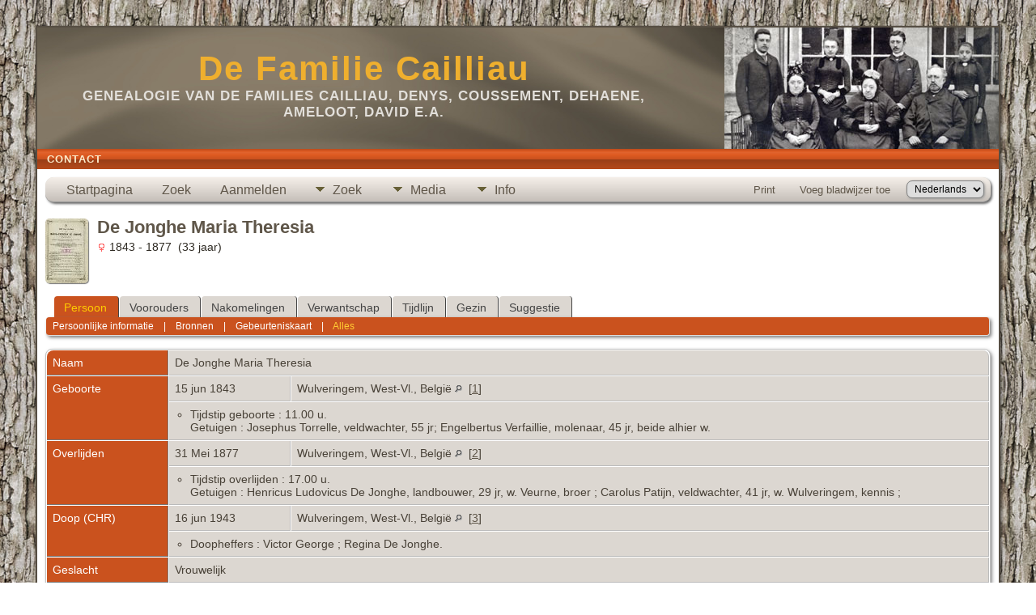

--- FILE ---
content_type: text/html;charset=UTF-8
request_url: https://familie-cailliau.be/getperson.php?personID=I14959&tree=tree1
body_size: 7692
content:
<!DOCTYPE html PUBLIC "-//W3C//DTD XHTML 1.0 Transitional//EN">

<html lang="nl" xmlns="http://www.w3.org/1999/xhtml">
<head>
<title>De Jonghe Maria Theresia geb. 15 jun 1843 Wulveringem, West-Vl., België ovl. 31 Mei 1877 Wulveringem, West-Vl., België</title>
<link rel="canonical" href="http://www.familie-cailliau.be/getperson.php?personID=I14959&tree=tree1" />
<meta name="Keywords" content="" />
<meta name="Description" content="De Jonghe Maria Theresia geb. 15 jun 1843 Wulveringem, West-Vl., België ovl. 31 Mei 1877 Wulveringem, West-Vl., België" />
<meta http-equiv="Content-type" content="text/html; charset=UTF-8" />
<meta name="viewport" content="width=device-width, initial-scale=1" />
<link href="css/genstyle.css?v=15.0" rel="stylesheet" type="text/css" />
<link href="templates/template9/css/tngtabs2.css" rel="stylesheet" type="text/css" />
<link href="templates/template9/css/templatestyle.css?v=15.0" rel="stylesheet" type="text/css" />
<script src="https://code.jquery.com/jquery-3.4.1.min.js" type="text/javascript" integrity="sha384-vk5WoKIaW/vJyUAd9n/wmopsmNhiy+L2Z+SBxGYnUkunIxVxAv/UtMOhba/xskxh" crossorigin="anonymous"></script>
<script src="https://code.jquery.com/ui/1.12.1/jquery-ui.min.js" type="text/javascript" integrity="sha256-VazP97ZCwtekAsvgPBSUwPFKdrwD3unUfSGVYrahUqU=" crossorigin="anonymous"></script>
<script type="text/javascript" src="js/net.js"></script>
<script type="text/javascript">var tnglitbox;</script>
<script type="application/ld+json">
{"@type":"Person","@id":"getperson.php?personID=I14959&amp;tree=tree1","name":"Maria","familyName":"De Jonghe","birthPlace":"Wulveringem, West-Vl., Belgi\u00eb","birthDate":"1843-06-15","deathPlace":"Wulveringem, West-Vl., Belgi\u00eb","deathDate":"1877-00-00"}
</script>

<script type = 'text/javascript'>
function togglednaicon() {
   if ($('.toggleicon2').attr('src').indexOf('desc') > 0) {
      $('.toggleicon2').attr('src',cmstngpath + 'img/tng_sort_asc.gif')
      $('.toggleicon2').attr('title', 'Samenvouwen');
      $('.dnatest').show();
   }
   else {
      $('.toggleicon2').attr('src',cmstngpath + 'img/tng_sort_desc.gif')
      $('.toggleicon2').attr('title', 'Uitvouwen');
      $('.dnatest').hide();
   }
}

function show_dnatest() {
      $('.toggleicon2').attr('src',cmstngpath + 'img/tng_sort_asc.gif')
      $('.toggleicon2').attr('title', 'Samenvouwen');
      $('.dnatest').show();
}

function hide_dnatest() {
      $('.toggleicon2').attr('src',cmstngpath + 'img/tng_sort_desc.gif')
      $('.toggleicon2').attr('title', 'Uitvouwen');
      $('.dnatest').hide();
}
</script><script type="text/javascript" src="https://maps.googleapis.com/maps/api/js?language=nl&loading=async&amp;key=AIzaSyDI2mD5ISLV8R1nSuEu-LdUrMmQrrTkz8M&amp;callback=initMap"></script>
<link href="templates/template9/css/mytngstyle.css?v=15.0" rel="stylesheet" type="text/css" />
<script type="text/javascript" src="js/tngmenuhover2.js"></script>
<script type="text/javascript">
// <![CDATA[
var tnglitbox;
var share = 0;
var closeimg = "img/tng_close.gif";
var smallimage_url = 'ajx_smallimage.php?';
var cmstngpath='';
var loadingmsg = 'Bezig...';
var expand_msg = "Uitvouwen";
var collapse_msg = "Samenvouwen";
//]]>
</script>
<link rel="alternate" type="application/rss+xml" title="RSS" href="tngrss.php" />
<!-- The Next Generation of Genealogy Sitebuilding, v.15.0 (6 February 2025), Written by Darrin Lythgoe, 2001-2026 -->
</head>
<style>
div.art-headerobject {
  background-image: url('templates/template9/img/cailliau.jpg');
  background-repeat: no-repeat;
  width: 432px;
  height: 150px;
}
</style>
<body id="bodytop" class="getperson">
<div id="art-main">
    <div class="cleared reset-box"></div>
    <div class="art-sheet">
        <div class="art-sheet-tl"></div>
        <div class="art-sheet-tr"></div>
        <div class="art-sheet-bl"></div>
        <div class="art-sheet-br"></div>
        <div class="art-sheet-tc"></div>
        <div class="art-sheet-bc"></div>
        <div class="art-sheet-cl"></div>
        <div class="art-sheet-cr"></div>
        <div class="art-sheet-cc"></div>
        <div class="art-sheet-body">
            <div class="art-header">
                <div class="art-header-clip">
                <div class="art-header-center">
                    <div class="art-header-jpeg"></div>
                </div>
                </div>
                <div class="art-headerobject"></div>
                <div class="art-logo">
                                 <h1 class="art-logo-name"><a href="index.php">De Familie Cailliau</a></h1>
                                                 <h2 class="art-logo-text">Genealogie van de families Cailliau, Denys, Coussement, Dehaene, Ameloot, David e.a.</h2>
                                </div>
            </div>
            <div class="cleared reset-box"></div>
<div class="art-nav">
	<div class="art-nav-l"></div>
	<div class="art-nav-r"></div>
<div class="art-nav-outer">
	<ul class="art-hmenu">
		<li>
			<a href="suggest.php?page=De+Jonghe+Maria+Theresia+geb.+15+jun+1843+Wulveringem%2C+West-Vl.%2C+Belgi%C3%AB+ovl.+31+Mei+1877+Wulveringem%2C+West-Vl.%2C+Belgi%C3%AB"><span class="l"></span><span class="t">Contact</span></a>
		</li>
	</ul>
</div>
</div>
<div class="cleared reset-box"></div>
<div class="art-content-layout">
                <div class="art-content-layout-row">
                    <div class="art-layout-cell art-content">
<div class="art-post">
    <div class="art-post-body">
<div class="menucontainer">
<div class="innercontainer">
<div style="display:inline-flex"><div class="icons">
<a href="index.php"    title="Startpagina" class="tngsmallicon" id="home-smicon">Startpagina</a>
<a href="searchform.php" onclick="return openSearch();"   title="Zoek" class="tngsmallicon" id="search-smicon">Zoek</a>
<a href="#" onclick="return openLogin('ajx_login.php?p=');"   title="Aanmelden" class="tngsmallicon" id="log-smicon">Aanmelden</a>

</div>
<ul class="tngdd" id="tngdd">
<li><a href="#" class="menulink">Zoek</a>
<ul>
<li><a href="surnames.php"><div class="menu-label" style="padding-left:3px;">Familienamen</div></a></li>
<li><a href="firstnames.php"><div class="menu-label" style="padding-left:3px;">Voornamen</div></a></li>
<li><a href="searchform.php"><div class="menu-label" style="padding-left:3px;">Zoeken Personen</div></a></li>
<li><a href="famsearchform.php"><div class="menu-label" style="padding-left:3px;">Zoek Families</div></a></li>
<li><a href="searchsite.php"><div class="menu-label" style="padding-left:3px;">Doorzoek site</div></a></li>
<li><a href="whatsnew.php"><div class="menu-label" style="padding-left:3px;">Wat is er nieuw</div></a></li>
<li><a href="mostwanted.php"><div class="menu-label" style="padding-left:3px;">Gezocht</div></a></li>
<li><a href="reports.php"><div class="menu-label" style="padding-left:3px;">Rapporten</div></a></li>
<li><a href="anniversaries.php"><div class="menu-label" style="padding-left:3px;">Datums</div></a></li>
<li><a href="calendar.php?m=01"><div class="menu-label" style="padding-left:3px;">Kalender</div></a></li>
<li><a href="cemeteries.php"><div class="menu-label" style="padding-left:3px;">Begraafplaatsen</div></a></li>
</ul>
</li>
<li><a href="#" class="menulink">Media</a>
<ul>
<li><a href="browsemedia.php?mediatypeID=bidpr"><div class="menu-label" style="padding-left:3px;">Bidprentjes</div></a></li>
<li><a href="browsemedia.php?mediatypeID=communion"><div class="menu-label" style="padding-left:3px;">Communievieringen</div></a></li>
<li><a href="browsemedia.php?mediatypeID=documents"><div class="menu-label" style="padding-left:3px;">Documenten</div></a></li>
<li><a href="browsemedia.php?mediatypeID=photos"><div class="menu-label" style="padding-left:3px;">Foto's</div></a></li>
<li><a href="browsemedia.php?mediatypeID=geb_krt"><div class="menu-label" style="padding-left:3px;">Geboortekaartjes</div></a></li>
<li><a href="browsemedia.php?mediatypeID=recordings"><div class="menu-label" style="padding-left:3px;">Geluidsopnamen</div></a></li>
<li><a href="browsemedia.php?mediatypeID=headstones"><div class="menu-label" style="padding-left:3px;">Grafstenen</div></a></li>
<li><a href="browsemedia.php?mediatypeID=histories"><div class="menu-label" style="padding-left:3px;">(Levens)Verhalen</div></a></li>
<li><a href="browsemedia.php?mediatypeID=menus"><div class="menu-label" style="padding-left:3px;">Menus</div></a></li>
<li><a href="browsemedia.php?mediatypeID=rouwbr"><div class="menu-label" style="padding-left:3px;">Rouwbrieven</div></a></li>
<li><a href="browsemedia.php?mediatypeID=videos"><div class="menu-label" style="padding-left:3px;">Video-opnamen</div></a></li>
<li><a href="browsemedia.php"><div class="menu-label" style="padding-left:3px;">Alle Media</div></a></li>
</ul>
</li>
<li><a href="#" class="menulink">Info</a>
<ul>
<li><a href="statistics.php"><div class="menu-label" style="padding-left:3px;">Statistieken</div></a></li>
<li><a href="places.php"><div class="menu-label" style="padding-left:3px;">Plaatsen</div></a></li>
<li><a href="browsetrees.php"><div class="menu-label" style="padding-left:3px;">Stambomen</div></a></li>
<li><a href="browsebranches.php"><div class="menu-label" style="padding-left:3px;">Takken</div></a></li>
<li><a href="browsenotes.php"><div class="menu-label" style="padding-left:3px;">Aantekeningen</div></a></li>
<li><a href="browsesources.php"><div class="menu-label" style="padding-left:3px;">Bronnen</div></a></li>
<li><a href="browserepos.php"><div class="menu-label" style="padding-left:3px;">Vindplaatsen</div></a></li>
<li><a href="browse_dna_tests.php"><div class="menu-label" style="padding-left:3px;">DNA Tests</div></a></li>
<li><a href="bookmarks.php"><div class="menu-label" style="padding-left:3px;">Bladwijzers</div></a></li>
<li><a href="suggest.php?page=De+Jonghe+Maria+Theresia+geb.+15+jun+1843+Wulveringem%2C+West-Vl.%2C+Belgi%C3%AB+ovl.+31+Mei+1877+Wulveringem%2C+West-Vl.%2C+Belgi%C3%AB"><div class="menu-label" style="padding-left:3px;">Contact</div></a></li>
</ul>
</li>
</ul>
</div><div class="icons-rt in-bar">
<a href="#" onclick="newwindow=window.open('/getperson.php?personID=I14959&amp;tree=tree1&amp;tngprint=1','tngprint','width=850,height=600,status=no,resizable=yes,scrollbars=yes'); newwindow.focus(); return false;"  rel="nofollow" title="Print" class="tngsmallicon" id="print-smicon">Print</a>
<a href="#" onclick="tnglitbox = new LITBox('ajx_addbookmark.php?p=',{width:350,height:120}); return false;"   title="Voeg bladwijzer toe" class="tngsmallicon" id="bmk-smicon">Voeg bladwijzer toe</a>
<form action="savelanguage2.php" method="get" name="tngmenu1">
<select name="newlanguage1" id="newlanguage1" style="font-size:9pt" onchange="document.tngmenu1.submit();"><option value="2">English</option>
<option value="1">Français</option>
<option value="3" selected="selected">Nederlands</option>
</select>
<input type="hidden" name="instance" value="1" /></form>

</div>
</div>
</div>
<div id="searchdrop" class="slidedown" style="display:none;"><a href="#" onclick="jQuery('#searchdrop').slideUp(200);return false;" style="float:right"><img src="img/tng_close.gif" alt=""/></a><span class="subhead"><strong>Zoek</strong> &#8226; <a href="searchform.php">Geavanceerd zoeken</a> &#8226; <a href="famsearchform.php">Zoek Families</a> &#8226; <a href="searchsite.php">Doorzoek site</a></span><br/><br/><form action="search.php" method="get">

<label for="searchfirst">Voornaam: </label><input type="text" name="myfirstname" id="searchfirst"/> &nbsp;
<label for="searchlast">Familienaam: </label><input type="text" name="mylastname" id="searchlast"/> &nbsp;
<label for="searchid">ID: </label><input type="text" class="veryshortfield" name="mypersonid" id="searchid"/> &nbsp;
<input type="hidden" name="idqualify" value="equals"/>
<input type="submit" class="btn" value="Zoek"/></form></div><script type="text/javascript">var tngdd=new tngdd.dd("tngdd");tngdd.init("tngdd","menuhover");</script>
<div class="vcard">
<div class="defphoto"><a href="showmedia.php?mediaID=1503&amp;medialinkID=1534" title="De Jonghe Maria Theresia"><img src="bidprentjes/thumbnails/thumb_De%20Jonghe_Maria-Theresia_1843_1877.jpg" border="1" alt="De Jonghe Maria Theresia" width="53" height="80" class="smallimg" style="float:left;"/></a></div>
<h1 class="header fn" id="nameheader" style="margin-bottom:5px">De Jonghe Maria Theresia</h1><div class="normal"><img src="img/tng_female.gif" width="11" height="11" alt="Vrouwelijk" style="vertical-align: -1px; border: 0px;"/> 1843 - 1877 &nbsp;(33 jaar)</div><br clear="all" />
<br />
<div id="tngmenu">
<ul id="tngnav">
<li><a id="a0" href="getperson.php?personID=I14959&amp;tree=tree1" class="here" style="padding-left:12px"><span id="ind-smicon"></span>Persoon</a></li>
<li><a id="a1" href="pedigree.php?personID=I14959&amp;tree=tree1" style="padding-left:12px"><span id="ped-smicon"></span>Voorouders</a></li>
<li><a id="a2" href="descend.php?personID=I14959&amp;tree=tree1" style="padding-left:12px"><span id="desc-smicon"></span>Nakomelingen</a></li>
<li><a id="a3" href="relateform.php?primaryID=I14959&amp;tree=tree1" style="padding-left:12px"><span id="rel-smicon"></span>Verwantschap</a></li>
<li><a id="a4" href="timeline.php?primaryID=I14959&amp;tree=tree1" style="padding-left:12px"><span id="time-smicon"></span>Tijdlijn</a></li>
<li><a id="a5" href="familychart.php?personID=I14959&amp;tree=tree1" style="padding-left:12px"><span id="fam-smicon"></span>Gezin</a></li>
<li><a id="a6" href="suggest.php?enttype=I&amp;ID=I14959&amp;tree=tree1" style="padding-left:12px"><span id="sugg-smicon"></span>Suggestie</a></li>
</ul>
</div>
<div id="pub-innermenu" class="fieldnameback fieldname smaller rounded4">
<a href="#" class="lightlink" onclick="return infoToggle('info');" id="tng_plink">Persoonlijke informatie</a> &nbsp;&nbsp; | &nbsp;&nbsp; 
<a href="#" class="lightlink" onclick="return infoToggle('citations');" id="tng_clink">Bronnen</a> &nbsp;&nbsp; | &nbsp;&nbsp; 
<a href="#" class="lightlink" onclick="return infoToggle('eventmap');" id="tng_glink">Gebeurteniskaart</a> &nbsp;&nbsp; | &nbsp;&nbsp; 
<a href="#" class="lightlink3" onclick="return infoToggle('all');" id="tng_alink">Alles</a>
</div><br/>
<script type="text/javascript" src="js/getperson.js"></script>
<script type="text/javascript">
function infoToggle(part) {
	if( part == "all" ) {
		jQuery('#info').show();
$('#citations').show();
$('#tng_clink').attr('class','lightlink');
$('#eventmap').show();
$('#tng_glink').attr('class','lightlink');
		jQuery('#tng_alink').attr('class','lightlink3');
		jQuery('#tng_plink').attr('class','lightlink');
	}
	else {
		innerToggle(part,"info","tng_plink");
innerToggle(part,"citations","tng_clink");
innerToggle(part,"eventmap","tng_glink");
		jQuery('#tng_alink').attr('class','lightlink');
	}
	return false;
}
</script>

<ul class="nopad">
<li id="info" style="list-style-type: none; ">
<table cellspacing="1" cellpadding="4" class="whiteback tfixed">
<col class="labelcol"/><col style="width:150px"/><col />
<tr>
<td valign="top" class="fieldnameback indleftcol lt1"  id="info1"><span class="fieldname">Naam</span></td>
<td valign="top" colspan="2" class="databack"><span class="n"><span class="family-name">De Jonghe</span> <span class="given-name">Maria Theresia</span></span>&nbsp;</td></tr>
<tr>
<td valign="top" class="fieldnameback lt2"  rowspan="2"><span class="fieldname">Geboorte</span></td>
<td valign="top" class="databack">15 jun 1843&nbsp;</td>
<td valign="top" class="databack">Wulveringem, West-Vl., België <a href="placesearch.php?psearch=Wulveringem%2C+West-Vl.%2C+Belgi%C3%AB&amp;tree=tree1" title="Vindt alle personen met gebeurtenissen op deze locatie"><img src="img/tng_search_small.gif" alt="Vindt alle personen met gebeurtenissen op deze locatie" style="width: 9px; height: 9px; border:0" /></a>&nbsp; [<a href="#cite1" onclick="$('citations').style.display = '';">1</a>]&nbsp;</td>
</tr>
<tr class="t2">
<td valign="top" colspan="2" class="databack"><div class="notearea"><ul>
<li>Tijdstip geboorte : 11.00 u.<br />
Getuigen : Josephus Torrelle, veldwachter, 55 jr; Engelbertus Verfaillie, molenaar, 45 jr, beide alhier w.</li>
</ul>
</div></td>
</tr>
<tr>
<td valign="top" class="fieldnameback lt3"  rowspan="2"><span class="fieldname">Overlijden</span></td>
<td valign="top" class="databack">31 Mei 1877&nbsp;</td>
<td valign="top" class="databack">Wulveringem, West-Vl., België <a href="placesearch.php?psearch=Wulveringem%2C+West-Vl.%2C+Belgi%C3%AB&amp;tree=tree1" title="Vindt alle personen met gebeurtenissen op deze locatie"><img src="img/tng_search_small.gif" alt="Vindt alle personen met gebeurtenissen op deze locatie" style="width: 9px; height: 9px; border:0" /></a>&nbsp; [<a href="#cite2" onclick="$('citations').style.display = '';">2</a>]&nbsp;</td>
</tr>
<tr class="t3">
<td valign="top" colspan="2" class="databack"><div class="notearea"><ul>
<li>Tijdstip overlijden : 17.00 u.<br />
Getuigen : Henricus Ludovicus De Jonghe, landbouwer, 29 jr, w. Veurne, broer ; Carolus Patijn, veldwachter, 41 jr, w. Wulveringem, kennis ;</li>
</ul>
</div></td>
</tr>
<tr>
<td valign="top" class="fieldnameback lt4"  rowspan="2"><span class="fieldname">Doop (CHR)</span></td>
<td valign="top" class="databack">16 jun 1943&nbsp;</td>
<td valign="top" class="databack">Wulveringem, West-Vl., België <a href="placesearch.php?psearch=Wulveringem%2C+West-Vl.%2C+Belgi%C3%AB&amp;tree=tree1" title="Vindt alle personen met gebeurtenissen op deze locatie"><img src="img/tng_search_small.gif" alt="Vindt alle personen met gebeurtenissen op deze locatie" style="width: 9px; height: 9px; border:0" /></a>&nbsp; [<a href="#cite3" onclick="$('citations').style.display = '';">3</a>]&nbsp;</td>
</tr>
<tr class="t4">
<td valign="top" colspan="2" class="databack"><div class="notearea"><ul>
<li>Doopheffers : Victor George ; Regina De Jonghe.</li>
</ul>
</div></td>
</tr>
<tr>
<td valign="top" class="fieldnameback lt5" ><span class="fieldname">Geslacht</span></td>
<td valign="top" colspan="2" class="databack">Vrouwelijk&nbsp;</td></tr>
<tr>
<td valign="top" class="fieldnameback lt6" ><span class="fieldname">Begraven</span></td>
<td valign="top" class="databack" align="center"><div class="media-img"><div class="media-prev" id="prev1503_1534" style="display:none"></div></div>
<a href="showmedia.php?mediaID=1503&amp;medialinkID=1534" class="media-preview" id="img-1503-1534-~~bidprentjes%2FDe+Jonghe_Maria-Theresia_1843_1877.jpg"><img src="bidprentjes/thumbnails/thumb_De%20Jonghe_Maria-Theresia_1843_1877.jpg"  height="80" alt="De Jonghe Maria Theresia" title="De Jonghe Maria Theresia" class="thumb" /></a></td>
<td valign="top" class="databack"><a href="showmedia.php?mediaID=1503&amp;medialinkID=1534">De Jonghe Maria Theresia</a><br />1843-1877</td>
</tr>
<tr>
<td valign="top" class="fieldnameback lt7" ><span class="fieldname">Persoon-ID</span></td>
<td valign="top" class="databack">I14959&nbsp;</td>
<td valign="top" class="databack"><a href="showtree.php?tree=tree1">Cailliau</a></td>
</tr>
<tr>
<td valign="top" class="fieldnameback lt8" ><span class="fieldname">Laatst gewijzigd op</span></td>
<td valign="top" colspan="2" class="databack">30 nov 2020&nbsp;</td></tr>
</table>
<br/>
<table cellspacing="1" cellpadding="4" class="whiteback tfixed">
<col class="labelcol"/><col style="width:150px"/><col />
<tr>
<td valign="top" class="fieldnameback indleftcol lt9"  id="famF949_1"><span class="fieldname">Vader</span></td>
<td valign="top" colspan="2" class="databack"><a href="getperson.php?personID=I3356&amp;tree=tree1">De Jonghe Dominicus Franciscus</a>, &nbsp; <strong>geb.</strong> 11 apr 1803, Steenvoorde, F59114, France <a href="placesearch.php?tree=tree1&amp;psearch=Steenvoorde%2C+F59114%2C+France" title="Vindt alle personen met gebeurtenissen op deze locatie"><img src="img/tng_search_small.gif" class="placeimg" alt="Vindt alle personen met gebeurtenissen op deze locatie" style="width: 9px; height: 9px;" /></a><strong>ovl.</strong> 5 Mar 1861, Wulveringem, West-Vl., België <a href="placesearch.php?tree=tree1&amp;psearch=Wulveringem%2C+West-Vl.%2C+Belgi%C3%AB" title="Vindt alle personen met gebeurtenissen op deze locatie"><img src="img/tng_search_small.gif" class="placeimg" alt="Vindt alle personen met gebeurtenissen op deze locatie" style="width: 9px; height: 9px;" /></a> (Leeftijd 57 jaar)&nbsp;</td></tr>
<tr>
<td valign="top" class="fieldnameback lt10" ><span class="fieldname">Moeder</span></td>
<td valign="top" colspan="2" class="databack"><a href="getperson.php?personID=I4845&amp;tree=tree1">George Felicita Coleta</a>, &nbsp; <strong>geb.</strong> 20 Mei 1808, Beveren-a/d-IJzer, West-Vl., België <a href="placesearch.php?tree=tree1&amp;psearch=Beveren-a%2Fd-IJzer%2C+West-Vl.%2C+Belgi%C3%AB" title="Vindt alle personen met gebeurtenissen op deze locatie"><img src="img/tng_search_small.gif" class="placeimg" alt="Vindt alle personen met gebeurtenissen op deze locatie" style="width: 9px; height: 9px;" /></a><strong>ovl.</strong> 5 sep 1887, Wulveringem, West-Vl., België <a href="placesearch.php?tree=tree1&amp;psearch=Wulveringem%2C+West-Vl.%2C+Belgi%C3%AB" title="Vindt alle personen met gebeurtenissen op deze locatie"><img src="img/tng_search_small.gif" class="placeimg" alt="Vindt alle personen met gebeurtenissen op deze locatie" style="width: 9px; height: 9px;" /></a> (Leeftijd 79 jaar)&nbsp;</td></tr>
<tr>
<td valign="top" class="fieldnameback lt11"  rowspan="2"><span class="fieldname">Huwelijk</span></td>
<td valign="top" class="databack">10 apr 1839&nbsp;</td>
<td valign="top" class="databack">Beveren-a/d-IJzer, West-Vl., België <a href="placesearch.php?psearch=Beveren-a%2Fd-IJzer%2C+West-Vl.%2C+Belgi%C3%AB&amp;tree=tree1" title="Vindt alle personen met gebeurtenissen op deze locatie"><img src="img/tng_search_small.gif" alt="Vindt alle personen met gebeurtenissen op deze locatie" style="width: 9px; height: 9px; border:0" /></a>&nbsp; [<a href="#cite4" onclick="$('citations').style.display = '';">4</a>]&nbsp;</td>
</tr>
<tr class="t11">
<td valign="top" colspan="2" class="databack"><div class="notearea"><ul>
<li>Tijdstip Huwelijk : 09.00 u ;<br />
<br />
Getuigen : Carolus Ludovicus Briche, 33 jr, schoolonderwijzer ; Pieter Ignatius Blomme, 37 jr, bakker ; Benedictus Antonius Gesquiere, 31 jr, bijzondere ; Pieter Bogaert, 60 jr, schoenmaker, allen alhier wonende en kennissen van de contractanten.</li>
</ul>
</div></td>
</tr>
<tr>
<td valign="top" class="fieldnameback lt13"  rowspan="3"><span class="fieldname">Kerkelijk Huwelijk</span></td>
<td valign="top" class="databack">10 apr 1839&nbsp;</td>
<td valign="top" class="databack">Beveren-a/d-IJzer, West-Vl., België <a href="placesearch.php?psearch=Beveren-a%2Fd-IJzer%2C+West-Vl.%2C+Belgi%C3%AB&amp;tree=tree1" title="Vindt alle personen met gebeurtenissen op deze locatie"><img src="img/tng_search_small.gif" alt="Vindt alle personen met gebeurtenissen op deze locatie" style="width: 9px; height: 9px; border:0" /></a>&nbsp; [<a href="#cite5" onclick="$('citations').style.display = '';">5</a>]&nbsp;</td>
</tr>
<tr class="t13">
<td valign="top" colspan="2" class="databack">Sint-Audomaruskerk&nbsp;</td></tr>
<tr class="t13">
<td valign="top" colspan="2" class="databack"><div class="notearea"><ul>
<li>Getuigen : Engelbertus George, alhier w. ; Joannes Franciscus De Jonge, w. Haringe.</li>
</ul>
</div></td>
</tr>
<tr>
<td valign="top" class="fieldnameback lt14" ><span class="fieldname">Gezins-ID</span></td>
<td valign="top" class="databack">F949&nbsp;</td>
<td valign="top" class="databack"><a href="familygroup.php?familyID=F949&amp;tree=tree1">Gezinsblad</a>&nbsp; | &nbsp;<a href='familychart.php?familyID=F949&amp;tree=tree1'>Familiekaart</a></td>
</tr>
</table>
<br/>
</li> <!-- end info -->
<li id="eventmap" style="list-style-type: none; ">
<table cellspacing="1" cellpadding="4" class="whiteback tfixed">
<col class="labelcol"/><col class="mapcol"/><col />
<tr valign="top"><td class="fieldnameback indleftcol" id="eventmap1"><span class="fieldname">Gebeurteniskaart</span></td>
<td class="databack">
<div id="map" class="rounded10" style="width: 100%; height: 400px;"></div>
</td>
<td class="databack"><div style="height:380px;" id="mapevents"><table cellpadding="4" class="whiteback">
<tr valign="top"><td class="databack"><a href="https://maps.google.com/maps?f=q&amp;hl=nl&amp;daddr=51.0145170,2.6544608(Wulveringem, West-Vl., België)&amp;z=11&amp;om=1&amp;iwloc=addr" target= "_blank"><img src="google_marker.php?image=038.png&amp;text=1" alt="Link naar Google Maps" border="0" width= "20" height="34" /></a></td><td class="databack"><span class="smaller"><strong>Geboorte</strong> - 15 jun 1843 - Wulveringem, West-Vl., België</span></td>
<td class="databack" valign="middle"><a href="googleearthbylatlong.php?m=world&amp;n=Wulveringem, West-Vl., België&amp;lon=2.6544608&amp;lat=51.0145170&amp;z=11" title="Download een .kml file om deze locatie te tonen in Google Earth"><img src="img/earth.gif" border="0" alt="Link naar Google Earth" width="15" height="15" /></a></td></tr>
<tr valign="top"><td class="databack"><a href="https://maps.google.com/maps?f=q&amp;hl=nl&amp;daddr=51.0145170,2.6544608(Wulveringem, West-Vl., België)&amp;z=11&amp;om=1&amp;iwloc=addr" target= "_blank"><img src="google_marker.php?image=038.png&amp;text=1" alt="Link naar Google Maps" border="0" width= "20" height="34" /></a></td><td class="databack"><span class="smaller"><strong>Overlijden</strong> - 31 Mei 1877 - Wulveringem, West-Vl., België</span></td>
<td class="databack" valign="middle"><a href="googleearthbylatlong.php?m=world&amp;n=Wulveringem, West-Vl., België&amp;lon=2.6544608&amp;lat=51.0145170&amp;z=11" title="Download een .kml file om deze locatie te tonen in Google Earth"><img src="img/earth.gif" border="0" alt="Link naar Google Earth" width="15" height="15" /></a></td></tr>
<tr valign="top"><td class="databack"><a href="https://maps.google.com/maps?f=q&amp;hl=nl&amp;daddr=51.0145170,2.6544608(Wulveringem, West-Vl., België)&amp;z=11&amp;om=1&amp;iwloc=addr" target= "_blank"><img src="google_marker.php?image=038.png&amp;text=1" alt="Link naar Google Maps" border="0" width= "20" height="34" /></a></td><td class="databack"><span class="smaller"><strong>Doop (CHR)</strong> - 16 jun 1943 - Wulveringem, West-Vl., België</span></td>
<td class="databack" valign="middle"><a href="googleearthbylatlong.php?m=world&amp;n=Wulveringem, West-Vl., België&amp;lon=2.6544608&amp;lat=51.0145170&amp;z=11" title="Download een .kml file om deze locatie te tonen in Google Earth"><img src="img/earth.gif" border="0" alt="Link naar Google Earth" width="15" height="15" /></a></td></tr>
</table></div>
<table><tr><td><span class="smaller"><img src="img/earth.gif" border="0" alt="" width="15" height="15" align="left" />&nbsp;= <a href="https://earth.google.com/" target="_blank" title="Klik om te downloaden">Link naar Google Earth</a>&nbsp;</span></td></tr></table>
</td>
</tr>
<tr valign="top"><td class="fieldnameback"><span class="fieldname">Pin Legenda</span></td>
<td colspan="2" class="databack"><span class="smaller"><img src="img/009.png" alt="" height="17" width="10" class="alignmiddle"/>&nbsp;: Adres &nbsp;&nbsp;&nbsp;&nbsp;
<img src="img/023.png" alt="" height="17" width="10" class="alignmiddle"/>&nbsp;: Locatie &nbsp;&nbsp;&nbsp;&nbsp;
<img src="img/038.png" alt="" height="17" width="10" class="alignmiddle"/>&nbsp;: Stad/Dorp &nbsp;&nbsp;&nbsp;&nbsp;
<img src="img/074.png" alt="" height="17" width="10" class="alignmiddle"/>&nbsp;: Gemeente/Graafschap &nbsp;&nbsp;&nbsp;&nbsp;
<img src="img/122.png" alt="" height="17" width="10" class="alignmiddle"/>&nbsp;: Staat/Provincie &nbsp;&nbsp;&nbsp;&nbsp;
<img src="img/155.png" alt="" height="17" width="10" class="alignmiddle"/>&nbsp;: Land &nbsp;&nbsp;&nbsp;&nbsp;
<img src="img/006.png" alt="" height="17" width="10" class="aligntop"/>&nbsp;: Nog niet ingesteld</span></td>
</tr>
</table>
<br />
</li> <!-- end eventmap -->
<li id="citations" style="list-style-type: none; ">
<table cellspacing="1" cellpadding="4" class="whiteback tfixed">
<col class="labelcol"/><col />
<tr>
<td valign="top" class="fieldnameback indleftcol" id="citations1"><a name="sources"><span class="fieldname">Bronnen&nbsp;</span></a></td>
<td valign="top" class="databack"><ol class="citeblock"><li><a name="cite1"></a>[<a href="showsource.php?sourceID=S19&amp;tree=tree1">S19</a>]  B.S. Wulveringem, flo 16 v (Betrouwbaarheid: 3). <br /><br /></li>
<li><a name="cite2"></a>[<a href="showsource.php?sourceID=S19&amp;tree=tree1">S19</a>]  B.S. Wulveringem, Aktenr 21 (Betrouwbaarheid: 3). <br /><br /></li>
<li><a name="cite3"></a>[<a href="showsource.php?sourceID=S70&amp;tree=tree1">S70</a>]  P.R. Wulveringem, aktenr 17 (Betrouwbaarheid: 3). <br /><br /></li>
<li><a name="cite4"></a>[<a href="showsource.php?sourceID=S2&amp;tree=tree1">S2</a>]  B.S. Beveren-a/d-IJzer, Aktenr 35 (Betrouwbaarheid: 3). <br /><br /></li>
<li><a name="cite5"></a>[<a href="showsource.php?sourceID=S17&amp;tree=tree1">S17</a>]  P.R. Beveren-a/d-IJzer, Aktnr 2 (Betrouwbaarheid: 3). <br /></li>
</ol></td>
</tr>
</table>
<br />
</li> <!-- end citations -->
</ul>
</div>
<br/>

    </div>
</div>

                      <div class="cleared"></div>
                    </div>
                </div>
            </div>
            <div class="cleared"></div>
            <div class="art-footer">
                <div class="art-footer-t"></div>
                <div class="art-footer-b"></div>
                <div class="art-footer-body">
                    <a href="tngrss.php" class="art-rss-tag-icon" title="RSS"></a>
                            <div class="art-footer-text">
		<script type="text/javascript">
		//<![CDATA[
		jQuery(document).ready(function() {
			jQuery('.media-preview img').on('mouseover touchstart',function(e) {
				e.preventDefault();
				var items = this.parentElement.id.match(/img-(\d+)-(\d+)-(.*)/);
				var key = items[2] && items[2] != "0" ? items[1]+"_"+items[2] : items[1];
				var parts = items[3].split('~~');
				if(jQuery('#prev'+key).css('display') == "none")
					showPreview(items[1],items[2],parts[0],parts[1],key,'standard');
				else
					closePreview(key);
			});
			jQuery('.media-preview img').on('mouseout',function(e) {
				var items = this.parentElement.id.match(/img-(\d+)-(\d+)-(.*)/);
				var key = items[2] && items[2] != "0" ? items[1]+"_"+items[2] : items[1];
				closePreview(key);
			});
			jQuery(document).on('click touchstart', '.prev-close img', function(e) {
				var items;
				items = this.id.match(/close-(\d+)_(\d+)/);
				if(!items)
					items = this.id.match(/close-(\d+)/);
				var key = items[2] && items[2] != "0" ? items[1]+"_"+items[2] : items[1];
				closePreview(key);
			});
		});
		//]]>
		</script>
<p class="smaller center">Deze site werd aangemaakt door <a href="https://tngsitebuilding.com" class="footer" target="_blank" title="Learn more about TNG">The Next Generation of Genealogy Sitebuilding</a> v. 15.0,  geschreven door Darrin Lythgoe  &copy; 2001-2026.</p>
<p class="smaller center">Gegevens onderhouden door <a href="suggest.php?" class="footer" title="Contact">Dirk Cailliau</a>.</p>
							</div>
                    <div class="cleared"></div>
                </div>
            </div>
    		<div class="cleared"></div>
        </div>
    </div>
    <div class="cleared"></div><br /><br />
</div>
<script type="text/javascript" src="js/litbox.js"></script>
<script type="text/javascript">
//<![CDATA[
	//more setup needed here?
    var maploaded = false;
	async function ShowTheMap() {
		const { Map } = await google.maps.importLibrary("maps");
		const { AdvancedMarkerElement } = await google.maps.importLibrary("marker");

		var myOptions = {
			mapId: "TNG_MAP",
			scrollwheel: false,
			scaleControl: true,
			zoom: 11,
			center: new google.maps.LatLng(51.014517,2.6544608),
			mapTypeId: google.maps.MapTypeId.ROADMAP		};
		var map = new Map(document.getElementById('map'), myOptions);

		var bounds = new google.maps.LatLngBounds();
		var contentString, icon;
   contentString = '<div class="mapballoon normal" style="margin-top:10px"><strong>Wulveringem, West-Vl., België</strong><br /><br />Geboorte: 15 jun 1843<br /><br /><a href="https://maps.google.com/maps?f=q&amp;hl=nl&amp;daddr=51.0145170,2.6544608(Wulveringem, West-Vl., België)&amp;z=11&amp;om=1&amp;iwloc=addr" target="_blank">Klik voor aanwijzingen</a> naar de  Wulveringem, West-Vl., België<br/><br/>Overlijden: 31 Mei 1877<br/><br/>Doop (CHR): 16 jun 1943</div>';
   var point1 = new google.maps.LatLng(51.0145170,2.6544608);
   var infowindow1 = new google.maps.InfoWindow({content: contentString});
	 icon1 = document.createElement('img');
   icon1.src = "google_marker.php?image=038.png&text=1";
   const marker1 = new AdvancedMarkerElement({position: point1,map: map,content: icon1,title:"Wulveringem, West-Vl., België"});
   google.maps.event.addListener(marker1, 'click', function() {infowindow1.open(map,marker1);});
   bounds.extend(point1);
   map.setCenter(bounds.getCenter());
   map.setZoom(11);
        maploaded = true;
    }
function displayMap() {
  if (jQuery('#map').length) {
  ShowTheMap(); 
  }
}
window.onload=displayMap;//]]>
</script>
</body>
</html>
